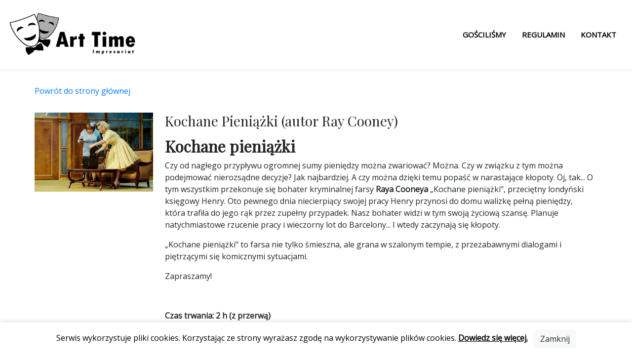

--- FILE ---
content_type: text/html; charset=utf-8
request_url: https://arttime.pl/spectacle/kochane-pieniazki-autor-ray-cooney
body_size: 3808
content:

<!DOCTYPE html>
<html>
<head>
    <!-- Facebook Pixel Code -->
    <script>
        !function (f, b, e, v, n, t, s) {
            if (f.fbq) return; n = f.fbq = function () {
                n.callMethod ?
                n.callMethod.apply(n, arguments) : n.queue.push(arguments)
            };
            if (!f._fbq) f._fbq = n; n.push = n; n.loaded = !0; n.version = '2.0';
            n.queue = []; t = b.createElement(e); t.async = !0;
            t.src = v; s = b.getElementsByTagName(e)[0];
            s.parentNode.insertBefore(t, s)
        }(window, document, 'script',
            'https://connect.facebook.net/en_US/fbevents.js');
        fbq('init', '706050953061907');
        fbq('track', 'PageView');
    </script>
    <noscript>
        <img height="1" width="1" src="https://www.facebook.com/tr?id=706050953061907&ev=PageView&noscript=1" />
    </noscript>
    <!-- End Facebook Pixel Code -->
    <!-- Global site tag (gtag.js) - Google Analytics -->
    <script async src="https://www.googletagmanager.com/gtag/js?id=UA-149900113-1"></script>
    <script>
        window.dataLayer = window.dataLayer || [];
        function gtag() { dataLayer.push(arguments); }
        gtag('js', new Date());

        gtag('config', 'UA-149900113-1');
    </script>
    <meta charset="utf-8" />
    <meta name="viewport" content="width=device-width, initial-scale=1.0" />
    <title>Art Time – Impresariat</title>

    <link href="https://fonts.googleapis.com/css?family=Open+Sans&display=swap" rel="stylesheet">
    <link href="https://fonts.googleapis.com/css?family=Playfair+Display&display=swap" rel="stylesheet">
    <link rel="stylesheet" href="/css/vendor.min.css?v=09132024" />
    <link rel="stylesheet" href="/css/site.min.css?v=09132024" />
    <script src="/js/vendor.min.js?v=09132024"></script>
    <link rel="shortcut icon" href="/favicon.ico">
	<link rel="icon" sizes="16x16 32x32 64x64" href="/favicon.ico">
	<link rel="icon" type="image/png" sizes="196x196" href="/favicon-192.png">
	<link rel="icon" type="image/png" sizes="160x160" href="/favicon-160.png">
	<link rel="icon" type="image/png" sizes="96x96" href="/favicon-96.png">
	<link rel="icon" type="image/png" sizes="64x64" href="/favicon-64.png">
	<link rel="icon" type="image/png" sizes="32x32" href="/favicon-32.png">
	<link rel="icon" type="image/png" sizes="16x16" href="/favicon-16.png">
	<link rel="apple-touch-icon" href="/favicon-57.png">
	<link rel="apple-touch-icon" sizes="114x114" href="/favicon-114.png">
	<link rel="apple-touch-icon" sizes="72x72" href="/favicon-72.png">
	<link rel="apple-touch-icon" sizes="144x144" href="/favicon-144.png">
	<link rel="apple-touch-icon" sizes="60x60" href="/favicon-60.png">
	<link rel="apple-touch-icon" sizes="120x120" href="/favicon-120.png">
	<link rel="apple-touch-icon" sizes="76x76" href="/favicon-76.png">
	<link rel="apple-touch-icon" sizes="152x152" href="/favicon-152.png">
	<link rel="apple-touch-icon" sizes="180x180" href="/favicon-180.png">
	<meta name="msapplication-TileColor" content="#FFFFFF">
	<meta name="msapplication-TileImage" content="/favicon-144.png">
	<meta name="msapplication-config" content="/browserconfig.xml">
</head>
<body>
    <header>
        <nav class="navbar navbar-expand-lg navbar-light">
            <a class="navbar-brand" href="/">
                <img id="ArtTimeLogo" src="/img/arttime-logo.png" class="d-inline-block align-top" alt="">
            </a>
            <button class="navbar-toggler" type="button" data-toggle="collapse" data-target="#navbarNav" aria-controls="navbarNav" aria-expanded="false" aria-label="Toggle navigation">
                <span class="navbar-toggler-icon"></span>
            </button>
            <div class="collapse navbar-collapse" id="navbarNav">
                <ul class="navbar-nav ml-auto">
                            <li class="nav-item">
                                <a class="nav-link" href="/goscilismy">Go&#x15B;cili&#x15B;my</a>
                            </li>
                            <li class="nav-item">
                                <a class="nav-link" href="/regulamin">Regulamin</a>
                            </li>
                            <li class="nav-item">
                                <a class="nav-link" href="/kontakt">Kontakt</a>
                            </li>
                </ul>
            </div>
        </nav>
    </header>
    <main role="main" class="pb-3">
        

<link rel="stylesheet" href="/css/lightgallery.min.css" />
<script src="/js/index.min.js?v=09132024"></script>

<div class="container">
    <a class="go-back-link" href="/">Powrót do strony głównej</a>
    <div class="container d-flex content-container">
        <div class="preview-poster-container d-flex">
            <img src="/uploads/b644a843-28c9-4679-8703-fcfb3202e30b_Miniatura strona www.jpg" class="preview-poster pr-3" />
        </div>
        <div class="mx-2">
            <h3>Kochane Pieni&#x105;&#x17C;ki (autor Ray Cooney) </h3>
            <p><h2><strong>Kochane pieniążki</strong></h2><p>Czy od nagłego przypływu ogromnej sumy pieniędzy można zwariować? Można. Czy w związku z tym można podejmować nierozsądne decyzje? Jak najbardziej. A czy można dzięki temu popaść w narastające kłopoty. Oj, tak... O tym wszystkim przekonuje się bohater kryminalnej farsy <strong>Raya Cooneya</strong> „Kochane pieniążki", przeciętny londyński księgowy Henry. Oto pewnego dnia niecierpiący swojej pracy Henry przynosi do domu walizkę pełną pieniędzy, która trafiła do jego rąk przez zupełny przypadek. Nasz bohater widzi w tym swoją życiową szansę. Planuje natychmiastowe rzucenie pracy i wieczorny lot do Barcelony... I wtedy zaczynają się kłopoty.</p><p>„Kochane pieniążki" to farsa nie tylko śmieszna, ale grana w szalonym tempie, z przezabawnymi dialogami i piętrzącymi się komicznymi sytuacjami.</p><p>Zapraszamy!</p><p><br></p><p><strong>Czas trwania:&nbsp;2 h</strong> <strong>(z przerwą)</strong></p><p>Autor: Ray Cooney (m. in. Mayday, Nie teraz kochanie, Mayday 2, Wszystko w rodzinie, Okno na parlament, Jeszcze jeden do puli?)</p><p><br></p><p>Reżyseria: Zdzisław Derebecki</p><p>Obsada: Żanetta Gruszczyńska-Ogonowska, Małgorzata Wiercioch, Marcin Borchardt, Artur Czerwiński, Piotr Krótki, Adam Lisewski, Wojciech Rogowski, Jacek Zdrojewski</p><p>Inspicjent: Izabela Rogowska</p><p>Scenografia: Natalia Kołodziej</p><p>Foto: Izabela Rogowska</p><p>Opracowanie muzyczne: Adrian Adamowicz</p><p>Kostiumy: Natalia Kołodziej</p><p>Przekład: Elżbieta Woźniak</p><p><br></p><p>Spektakl w wykonaniu Bałtyckiego Teatru Dramatycznego</p><p>Premiera: 2021-03-06</p></p>
            <div class="lightgallery">
                    <a href="/uploads/bafdf1e2-4a9f-4e50-aa43-81271c5dab34_Kochane Pieni&#x105;&#x17C;ki 1000x700.jpg">
                        <img class="preview-picture" src="/uploads/bafdf1e2-4a9f-4e50-aa43-81271c5dab34_Kochane Pieni&#x105;&#x17C;ki 1000x700.jpg" />
                    </a>
                    <a href="/uploads/09269486-9733-4069-b798-cc3060da4f9c_Kochane Pieni&#x105;&#x17C;ki 1200x800 piks.jpg">
                        <img class="preview-picture" src="/uploads/09269486-9733-4069-b798-cc3060da4f9c_Kochane Pieni&#x105;&#x17C;ki 1200x800 piks.jpg" />
                    </a>
                    <a href="/uploads/a0bbd54f-5f5d-4e0e-9c74-c6f31a2636e5_Kochane Pieni&#x105;&#x17C;ki 1200x800.jpg">
                        <img class="preview-picture" src="/uploads/a0bbd54f-5f5d-4e0e-9c74-c6f31a2636e5_Kochane Pieni&#x105;&#x17C;ki 1200x800.jpg" />
                    </a>
                                    <a href="https://www.youtube.com/watch?v=hBh66g2IsgI" data-poster="http://img.youtube.com/vi/hBh66g2IsgI/0.jpg">
                        <img src="http://img.youtube.com/vi/hBh66g2IsgI/2.jpg" />
                    </a>
            </div>
        </div>
    </div>
</div>


    </main>
    
    

    <div id="cookieConsent" class="cookie-box" role="alert">
        <div class="form-group">
            Serwis wykorzystuje pliki cookies. Korzystaj&#x105;c ze strony wyra&#x17C;asz zgod&#x119; na wykorzystywanie plik&#xF3;w cookies. <a href="/polityka-cookies">Dowiedz si&#x119; wi&#x119;cej.</a>
            <button id="CloseCookieBoxButton" type="button" class="btn btn-light" data-dismiss="cookie-box" aria-label="Close" data-cookie-string=".AspNet.Consent=yes; expires=Wed, 20 Jan 2027 04:29:04 GMT; path=/; secure; samesite=lax">
                <span aria-hidden="true">Zamknij</span>
            </button>
        </div>
    </div>
    <script>
        (function () {
            var button = document.querySelector("#cookieConsent button[data-cookie-string]");
            button.addEventListener("click", function (event) {
                var cookieBox = document.querySelector("#cookieConsent");
                cookieBox.parentNode.removeChild(cookieBox);

                document.cookie = button.dataset.cookieString;
            }, false);
        })();
    </script>

    
    <footer>
        <div class="container">
            <div class="footer-content"><h5>Patronat medialny</h5>
<div class="footer-content-container">
    <div class="media-container">
        <a href="https://www.trojmiasto.pl" target="_blank">
            <img class="media-partner" src="https://static2.s-trojmiasto.pl/zdj/c/n/56/1756/330x0/1756369-Trojmiasto-pl.jpg" />
        </a>
        <a href="https://www.radiogdansk.pl" target="_blank">
            <img class="media-partner" src="https://mamywene.pl/wp-content/uploads/2017/11/radio-gda%C5%84sk-logo.png" />
        </a>
    </div>
    <div class="media-container">
        <img class="media-partner" src="/img/fwk.jpg">
        <div class="fwk-info">WSPARCIE ZE ŚRODKÓW FUNDUSZU PRZECIWDZIAŁANIA COVID-19</div>
    </div>
    <div class="social-container">
        <a href="https://www.facebook.com/ArtTimePL/" target="_blank">
            <img class="social-icon" src="/img/facebook.png" data-toggle="tooltip" data-placement="top" title="Odwiedź nasz fanpage!" />
        </a>
    </div>
</div></div>
            <div id="Copyright">
                Copyright &copy; 2026 Impresariat ArtTime. Wszystkie prawa zastrzeżone.
            </div>
        </div>
    </footer>

    <script>
        $(function () {
            $('[data-toggle="tooltip"]').tooltip()
        })
    </script>

    
</body>
</html>


--- FILE ---
content_type: text/css
request_url: https://arttime.pl/css/site.min.css?v=09132024
body_size: 1424
content:
html,body{height:100%}body{font-family:'Open Sans'}.container{padding:32px 0 32px 0}.slider-image-description-container{position:absolute;width:100%;height:100%;background-color:transparent;display:flex;justify-content:center;align-items:center}.slider-image-description{display:flex;flex-direction:column;justify-content:center;align-items:center;width:50%;height:50%;background-color:rgba(0,0,0,.5);color:#fff}.preview-poster-container{align-items:start}.preview-poster{width:20vw}.repertoire-container{flex-wrap:wrap}.poster{width:100%;height:auto;padding:1.5rem}.poster-container:hover>.poster{transition:.5s ease;padding:0}.poster-container{position:relative;width:25%;height:auto;transition:.5s ease;text-decoration:none !important}.poster-container:hover>.poster-container-overlay{position:absolute;top:0;left:0;width:100%;height:100%;display:flex;justify-content:center;align-items:center;background:rgba(0,0,0,.75)}.poster-container-overlay{display:none;color:#fff !important;font-size:2rem;font-family:'Playfair Display'}.poster-container:hover{box-shadow:0 .5rem 1rem rgba(0,0,0,.5) !important;background-color:#000}.filter{cursor:pointer;user-select:none}.filter::after{display:inline-block;margin-left:.255em;vertical-align:.255em;content:"";border-top:.3em solid;border-right:.3em solid transparent;border-bottom:0;border-left:.3em solid transparent}.events-calendar{display:none !important}.filter-container.expanded+.events-calendar{display:flex !important;flex-wrap:wrap}@media(max-width:768px){#ArtTimeLogo{width:180px;height:auto}.carousel-item{height:auto}footer{padding:16px}.media-partner{width:80px}.fwk-info{display:none}.social-icon{width:32px}.slider-image{width:100%;object-fit:cover}}@media(min-width:768px){#ArtTimeLogo{width:280px;height:auto}.media-partner{width:160px;height:auto}.social-icon{width:48px;height:auto}}@media(min-width:1000px){.carousel-item{height:40vh}}@media(max-width:1000px){.navbar{height:auto !important}.slider-image{height:calc(100vh - 87px)}.slider-image-description-container{height:calc(100vh - 87px);align-items:end}.slider-image-description{padding:12px;width:100%;height:35%;justify-content:space-between}.content-container{flex-direction:column}.preview-poster{width:100%;height:auto;padding:0 !important;margin-bottom:4rem}.events-calendar{flex-direction:column;align-items:center}.poster-container{width:100%}.slider-spectacle-title{font-size:1.5rem !important}.slider-spectacle-description{font-size:inherit !important}.go-back-link{margin-left:.5rem}}@media(min-width:1001px) and (max-width:1377px){.slider-image{object-fit:cover}.slider-image-container{height:100%}}.navbar{box-shadow:0 1px 5px rgba(0,0,0,.1);height:140px;z-index:2}.nav-link{text-transform:uppercase;font-size:15px;font-weight:600;color:#000 !important;padding-right:1rem !important;padding-left:1rem !important}.nav-link:hover,.nav-link.active{color:#ca9b52 !important}.section-header{padding:32px 0 32px 0;text-align:center}.btn-read-more{margin-right:8px}.preview-picture{max-width:120px;max-height:80px}footer{height:200px}footer>.container{padding-bottom:0 !important}.footer-content-container{width:100%;display:flex;justify-content:space-between}.media-container{display:flex;align-items:center}.social-container{display:flex;justify-content:flex-end;align-items:center}#Copyright{font-size:small;color:rgba(0,0,0,.3)}main{min-height:calc(100% - 180px - 200px)}.cookie-box{-webkit-box-shadow:0 3px 9px 0 rgba(0,0,0,.4);-moz-box-shadow:0 3px 9px 0 rgba(0,0,0,.4);box-shadow:0 3px 9px 0 rgba(0,0,0,.4);z-index:99999;overflow:hidden;color:#000;position:fixed;bottom:0;width:100%;background-color:#fff;padding:15px 20px 15px}.cookie-box a{font-weight:800;text-decoration:underline;color:#000}.cookie-box a:hover{color:#ca9b52}.cookie-box>.form-group{margin-bottom:0 !important}#CloseCookieBoxButton{margin-left:8px}#cookieConsent{display:flex;justify-content:center;align-items:center}h1,h2,h3,h4,h5,h6{font-family:'Playfair Display'}.ql-align-center{text-align:center}.ql-align-right{text-align:right}.ql-align-justify{text-align:justify}.dropdown-ticketservice-logo{width:115px;height:35px}.buy-tickets-dropdown-item{width:160px;height:50px}.buy-tickets-dropdown-item:active{background-color:transparent !important}.carousel-inner{background-color:#000}.slider-image{width:100%}

--- FILE ---
content_type: application/javascript
request_url: https://arttime.pl/js/index.min.js?v=09132024
body_size: 319
content:
$(function(){var i=document.getElementsByClassName("lightgallery"),n,t;for(let n=0;n<i.length;n++)lightGallery(i[n]);n=document.getElementsByClassName("filter");for(let t=0;t<n.length;t++)n[t].addEventListener("click",function(n){n.target.parentElement.classList.toggle("expanded")});t=document.getElementsByClassName("buy-tickets-dropdown-item");for(let n=0;n<t.length;n++)t[n].addEventListener("click",function(n){fbq("trackCustom","PurchaseLinkClick",{spectacleName:n.target.dataset.spectaclename,spectacleDate:n.target.dataset.spectacledate,spectacleUrl:n.target.dataset.spectacleurl})})});